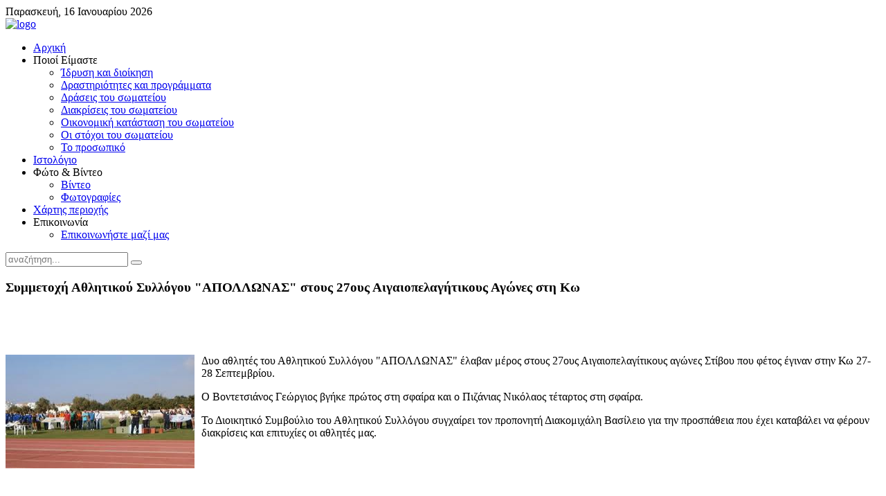

--- FILE ---
content_type: text/html; charset=utf-8
request_url: https://kdap-mea.gr/arthra/143-symmetoxi-athlitikoy-syllogou-apollonas-stous-27ous-aigaiopelagitikous-agones-sti-ko
body_size: 5002
content:
<!DOCTYPE HTML>
<html lang="el-gr" dir="ltr">

<head>
<meta charset="utf-8" />
<meta http-equiv="X-UA-Compatible" content="IE=edge,chrome=1">
  <base href="https://kdap-mea.gr/arthra/143-symmetoxi-athlitikoy-syllogou-apollonas-stous-27ous-aigaiopelagitikous-agones-sti-ko" />
  <meta name="keywords" content="κδαπ-μεα,κδαπ,μεα,καλυμνος,δωδεκανησα,αμεα,άτομα,ειδικες,αναγκες,kdap-mea,kdap,mea,kalymnos" />
  <meta name="author" content="kdapmea" />
  <meta name="generator" content="Joomla! - Open Source Content Management" />
  <title>Συμμετοχή Αθλητικού Συλλόγου &quot;ΑΠΟΛΛΩΝΑΣ&quot; στους 27ους  Αιγαιοπελαγήτικους Αγώνες στη Κω</title>
  <link href="/templates/yoo_cloud/favicon.ico" rel="shortcut icon" type="image/vnd.microsoft.icon" />
  <link rel="stylesheet" href="/cache/template/gzip.php?widgetkit-86cfe7c3-af2a7822.css" type="text/css" />
  <link rel="stylesheet" href="/plugins/system/jcemediabox/css/jcemediabox.css?c26815d4695274741371f6b75cf5dbf4" type="text/css" />
  <link rel="stylesheet" href="/plugins/system/jcemediabox/themes/standard/css/style.css?106cb02e8af7c2a8212ae7d94ba41632" type="text/css" />
  <script src="/cache/template/gzip.php?mootools-core-aa8bd4bb.js" type="text/javascript"></script>
  <script src="/cache/template/gzip.php?core-12e8e74f.js" type="text/javascript"></script>
  <script src="/cache/template/gzip.php?caption-de1078c2.js" type="text/javascript"></script>
  <script src="//connect.facebook.net/el_GR/all.js#xfbml=1" type="text/javascript"></script>
  <script src="//platform.twitter.com/widgets.js" type="text/javascript"></script>
  <script src="/cache/template/gzip.php?jquery-7225605c.js" type="text/javascript"></script>
  <script src="/cache/template/gzip.php?widgetkit-ba09bff2-f42d369e.js" type="text/javascript"></script>
  <script src="/plugins/system/jcemediabox/js/jcemediabox.js?f164ea24e8567d41a795089153b69cd9" type="text/javascript"></script>
  <script type="text/javascript">
window.addEvent('load', function() {
				new JCaption('img.caption');
			});
          function AddGoogleScript(){
            var js,fjs=document.getElementsByTagName('script')[0];
            if(!document.getElementById('google-wjs')){
              js=document.createElement('script');
              js.id='google-wjs';
              js.setAttribute('async', 'true');
              js.src="//apis.google.com/js/plusone.js";
              js.text="{lang: 'el'}";
              fjs.parentNode.insertBefore(js,fjs);
            }
          }
          window.addEvent('load', function() { AddGoogleScript() });
        JCEMediaBox.init({popup:{width:"",height:"",legacy:0,lightbox:0,shadowbox:0,resize:0,icons:1,overlay:1,overlayopacity:0.8,overlaycolor:"#000000",fadespeed:500,scalespeed:500,hideobjects:1,scrolling:"fixed",close:2,labels:{'close':'Close','next':'Next','previous':'Previous','cancel':'Cancel','numbers':'{$current} of {$total}'},cookie_expiry:"",google_viewer:0,pdfjs:0},tooltip:{className:"tooltip",opacity:0.8,speed:200,position:"br",offsets:{x: 16, y: 16}},base:"/",imgpath:"plugins/system/jcemediabox/img",theme:"standard",themecustom:"",themepath:"plugins/system/jcemediabox/themes"});
  </script>
  <meta property="og:description" content=""/>
<meta property="og:image" content="https://kdap-mea.gr/αθλητισμός.jpg"/>
<meta property="og:url" content="https://kdap-mea.gr/arthra/143-symmetoxi-athlitikoy-syllogou-apollonas-stous-27ous-aigaiopelagitikous-agones-sti-ko"/>
<meta property="og:title" content="&Sigma;&upsilon;&mu;&mu;&epsilon;&tau;&omicron;&chi;ή &Alpha;&theta;&lambda;&eta;&tau;&iota;&kappa;&omicron;ύ &Sigma;&upsilon;&lambda;&lambda;ό&gamma;&omicron;&upsilon; &quot;&Alpha;&Pi;&Omicron;&Lambda;&Lambda;&Omega;&Nu;&Alpha;&Sigma;&quot; &sigma;&tau;&omicron;&upsilon;&sigmaf; 27&omicron;&upsilon;&sigmaf;  &Alpha;&iota;&gamma;&alpha;&iota;&omicron;&pi;&epsilon;&lambda;&alpha;&gamma;ή&tau;&iota;&kappa;&omicron;&upsilon;&sigmaf; &Alpha;&gamma;ώ&nu;&epsilon;&sigmaf; &sigma;&tau;&eta; &Kappa;&omega;"/>
<meta property="my:fb" content="on"/>
<meta property="my:google" content="on"/>
<meta property="my:tw" content="on"/>
<meta property="my:pint" content="on"/>
  <meta property="og:locale" content="el_GR"/>
<meta property="og:site_name" content="ΚΔΑΠ-ΜΕΑ Καλύμνου"/>

<link rel="apple-touch-icon-precomposed" href="/templates/yoo_cloud/apple_touch_icon.png" />
<link rel="stylesheet" href="/cache/template/gzip.php?template-c3414577.css" />
<script src="/cache/template/gzip.php?template-99ef1125.js"></script>
</head>

<body id="page" class="page sidebar-a-right sidebar-b-right isblog " data-config='{"twitter":0,"plusone":0,"facebook":0}'>

	<div id="page-bg">
	
		<div id="page-bg2">

						
			<div id="block-toolbar">
			
				<div class="wrapper">
					
					<div id="toolbar" class="grid-block">
				
												<div class="float-left">
						
														<time datetime="2026-01-16">Παρασκευή, 16 Ιανουαρίου 2026</time>
													
														
						</div>
													
											
					</div>
					
				</div>
				
			</div>
			
			<div class="wrapper grid-block">
		
				<header id="header">
		
					<div id="headerbar" class="grid-block">
					
							
						<a id="logo" href="https://kdap-mea.gr">
<img src="/images/logo.png" alt="logo" style="border: 0px none;" height="70" width="490" /></a>
												
												
					</div>
		
					<div id="menubar" class="grid-block">
						
												<nav id="menu"><ul class="menu menu-dropdown">
<li class="level1 item128"><a href="/" class="level1"><span>Αρχική</span></a></li><li class="level1 item225 parent"><span class="separator level1 parent"><span>Ποιοί Είμαστε</span></span>
<div class="dropdown columns1"><div class="dropdown-bg"><div><div class="width100 column"><ul class="level2"><li class="level2 item226"><a href="/poioi-eimaste/idrysi-kai-dioikisi" class="level2"><span>Ίδρυση και διοίκηση</span></a></li><li class="level2 item227"><a href="/poioi-eimaste/drastiriotites-kai-programmata" class="level2"><span>Δραστηριότητες και προγράμματα</span></a></li><li class="level2 item228"><a href="/poioi-eimaste/draseis-tou-somateiou" class="level2"><span>Δράσεις του σωματείου</span></a></li><li class="level2 item229"><a href="/poioi-eimaste/diakriseis-somateiou" class="level2"><span>Διακρίσεις του σωματείου</span></a></li><li class="level2 item230"><a href="/poioi-eimaste/oikonomiki-katastasi-tou-somateiou" class="level2"><span>Οικονομική κατάσταση του σωματείου</span></a></li><li class="level2 item231"><a href="/poioi-eimaste/oi-stoxoi-tou-somateiou" class="level2"><span>Οι στόχοι του σωματείου</span></a></li><li class="level2 item372"><a href="/poioi-eimaste/to-prosopiko" class="level2"><span>Το προσωπικό</span></a></li></ul></div></div></div></div></li><li class="level1 item356 active current"><a href="/arthra" class="level1 active current"><span>Ιστολόγιο</span></a></li><li class="level1 item363 parent"><span class="separator level1 parent"><span>Φώτο &amp; Βίντεο</span></span>
<div class="dropdown columns1"><div class="dropdown-bg"><div><div class="width100 column"><ul class="level2"><li class="level2 item308"><a href="/2012-03-15-19-50-54/video" class="level2"><span>Βίντεο</span></a></li><li class="level2 item246"><a href="/2012-03-15-19-50-54/fotografies" class="level2"><span>Φωτογραφίες</span></a></li></ul></div></div></div></div></li><li class="level1 item364"><a href="/xartis-perioxis" class="level1"><span>Χάρτης περιοχής</span></a></li><li class="level1 item303 parent"><span class="separator level1 parent"><span>Επικοινωνία</span></span>
<div class="dropdown columns1"><div class="dropdown-bg"><div><div class="width100 column"><ul class="level2"><li class="level2 item304"><a href="/contact/epikoinoniste-mazi-mas" class="level2"><span>Επικοινωνήστε μαζί μας</span></a></li></ul></div></div></div></div></li></ul></nav>
								
												<div id="search">
<form id="searchbox-96" class="searchbox" action="/arthra" method="post" role="search">
	<input type="text" value="" name="searchword" placeholder="αναζήτηση..." />
	<button type="reset" value="Reset"></button>
	<input type="hidden" name="task"   value="search" />
	<input type="hidden" name="option" value="com_search" />
	<input type="hidden" name="Itemid" value="356" />	
</form>

<script src="/templates/yoo_cloud/warp/js/search.js"></script>
<script>
jQuery(function($) {
	$('#searchbox-96 input[name=searchword]').search({'url': '/component/search/?tmpl=raw&amp;type=json&amp;ordering=&amp;searchphrase=all', 'param': 'searchword', 'msgResultsHeader': 'ΑΠΟΤΕΛΕΣΜΑΤΑ ΑΝΑΖΗΤΗΣΗΣ', 'msgMoreResults': 'ΠΕΡΙΣΣΟΤΕΡΑ ΑΠΟΤΕΛΕΣΜΑΤΑ', 'msgNoResults': 'Δεν βρέθηκαν αποτελέσματα'}).placeholder();
});
</script></div>
												
					</div>
				
									
				</header>
		
								
								
								<div id="main" class="grid-block">
				
					<div id="maininner" class="grid-box">
					
								
								
												<section id="content" class="grid-block">
<div id="system-message-container">
</div>

<div id="system">

	
	<article class="item" data-permalink="http://kdap-mea.gr/arthra/143-symmetoxi-athlitikoy-syllogou-apollonas-stous-27ous-aigaiopelagitikous-agones-sti-ko">

		
				<header>

										
								
			<h1 class="title">Συμμετοχή Αθλητικού Συλλόγου &quot;ΑΠΟΛΛΩΝΑΣ&quot; στους 27ους  Αιγαιοπελαγήτικους Αγώνες στη Κω</h1>

			
		</header>
			
		
		<div class="content clearfix">

		
<p>&nbsp; &nbsp; &nbsp; &nbsp; &nbsp; &nbsp; &nbsp; &nbsp; &nbsp; &nbsp; &nbsp; &nbsp; &nbsp; &nbsp; &nbsp; &nbsp; &nbsp; &nbsp; &nbsp; &nbsp; &nbsp; &nbsp; &nbsp; &nbsp; &nbsp; &nbsp; &nbsp; &nbsp; &nbsp; &nbsp; &nbsp; &nbsp; &nbsp; &nbsp; &nbsp; &nbsp; &nbsp; &nbsp; &nbsp; &nbsp; &nbsp; &nbsp; &nbsp; &nbsp; &nbsp; &nbsp;</p>
<p>&nbsp; &nbsp; &nbsp; &nbsp; &nbsp; &nbsp; &nbsp; &nbsp; &nbsp; &nbsp; &nbsp; &nbsp;</p>
<p><img src="/αθλητισμός.jpg" alt="αθλητισμός" width="273" height="164" style="margin-right: 10px; float: left;" /></p>
<p>Δυο αθλητές του Αθλητικού Συλλόγου "ΑΠΟΛΛΩΝΑΣ" έλαβαν μέρος στους 27ους Αιγαιοπελαγίτικους αγώνες Στίβου που φέτος έγιναν στην Κω 27-28 Σεπτεμβρίου.</p>
<p>Ο Βοντετσιάνος Γεώργιος βγήκε πρώτος&nbsp;στη σφαίρα και ο Πιζάνιας Νικόλαος τέταρτος στη σφαίρα.</p>
<p>Το Διοικητικό Συμβούλιο του Αθλητικού Συλλόγου συγχαίρει τον προπονητή Διακομιχάλη Βασίλειο για την προσπάθεια που έχει καταβάλει να φέρουν διακρίσεις και επιτυχίες οι αθλητές μας.</p>
<p>&nbsp;</p>
<p>&nbsp;</p>
<p>&nbsp;</p>
<p>&nbsp;</p> <div class="cmp_buttons_container" style="height:40px;"><div id="fb-root"></div><div class="cmp_like_container" style="float:left;margin:10px;"><fb:like href="https://kdap-mea.gr/arthra/143-symmetoxi-athlitikoy-syllogou-apollonas-stous-27ous-aigaiopelagitikous-agones-sti-ko" layout="button_count" show_faces="true" send="true" width="" action="like" font="arial" colorscheme="light"></fb:like>
</div><div class="cmp_twitter_container" style="float:left;margin:10px;"><a href="//twitter.com/share" class="twitter-share-button"     data-url="https://kdap-mea.gr/arthra/143-symmetoxi-athlitikoy-syllogou-apollonas-stous-27ous-aigaiopelagitikous-agones-sti-ko" data-text="&Sigma;&upsilon;&mu;&mu;&epsilon;&tau;&omicron;&chi;ή &Alpha;&theta;&lambda;&eta;&tau;&iota;&kappa;&omicron;ύ &Sigma;&upsilon;&lambda;&lambda;ό&gamma;&omicron;&upsilon; &quot;&Alpha;&Pi;&Omicron;&Lambda;&Lambda;&Omega;&Nu;&Alpha;&Sigma;&quot; &sigma;&tau;&omicron;&upsilon;&sigmaf; 27&omicron;&upsilon;&sigmaf;  &Alpha;&iota;&gamma;&alpha;&iota;&omicron;&pi;&epsilon;&lambda;&alpha;&gamma;ή&tau;&iota;&kappa;&omicron;&upsilon;&sigmaf; &Alpha;&gamma;ώ&nu;&epsilon;&sigmaf; &sigma;&tau;&eta; &Kappa;&omega;" data-count="horizontal">Tweet</a>
</div><div class="cmp_google_container" style="float:left;margin:10px;"><g:plusone size="medium" href="https://kdap-mea.gr/arthra/143-symmetoxi-athlitikoy-syllogou-apollonas-stous-27ous-aigaiopelagitikous-agones-sti-ko" ></g:plusone>
</div><div class="cmp_pint_container" style="float:left;margin:10px;"><a href="http://pinterest.com/pin/create/button/?url=https://kdap-mea.gr/arthra/143-symmetoxi-athlitikoy-syllogou-apollonas-stous-27ous-aigaiopelagitikous-agones-sti-ko&media=https://kdap-mea.gr/αθλητισμός.jpg&description=&Sigma;&upsilon;&mu;&mu;&epsilon;&tau;&omicron;&chi;ή &Alpha;&theta;&lambda;&eta;&tau;&iota;&kappa;&omicron;ύ &Sigma;&upsilon;&lambda;&lambda;ό&gamma;&omicron;&upsilon; &quot;&Alpha;&Pi;&Omicron;&Lambda;&Lambda;&Omega;&Nu;&Alpha;&Sigma;&quot; &sigma;&tau;&omicron;&upsilon;&sigmaf; 27&omicron;&upsilon;&sigmaf;  &Alpha;&iota;&gamma;&alpha;&iota;&omicron;&pi;&epsilon;&lambda;&alpha;&gamma;ή&tau;&iota;&kappa;&omicron;&upsilon;&sigmaf; &Alpha;&gamma;ώ&nu;&epsilon;&sigmaf; &sigma;&tau;&eta; &Kappa;&omega;" class="pin-it-button" count-layout="horizontal"><img border="0" src="//assets.pinterest.com/images/PinExt.png" title="Pin It" /></a><script type='text/javascript' src='//assets.pinterest.com/js/pinit.js'></script></div></div><div id="fbcom1902192671" class="cmp_comments_container" style="border-top-style:solid;border-top-width:1px;padding:10px;text-align:center;"><fb:comments href="https://kdap-mea.gr/arthra/143-symmetoxi-athlitikoy-syllogou-apollonas-stous-27ous-aigaiopelagitikous-agones-sti-ko" num_posts="10" width="450" colorscheme="light"></fb:comments><script type="text/javascript">
//<![CDATA[
function autofitfbcom() {var efbcom = document.getElementById('fbcom1902192671');if (efbcom.currentStyle){var pl=efbcom.currentStyle['paddingLeft'].replace(/px/,'');var pr=efbcom.currentStyle['paddingRight'].replace(/px/,'');var wfbcom=efbcom.offsetWidth-pl-pr;try {efbcom.firstChild.setAttribute('width',wfbcom);}catch(e) {efbcom.firstChild.width=wfbcom+'px';}} else {var pl=window.getComputedStyle(efbcom,null).getPropertyValue('padding-left' ).replace(/px/,'');var pr=window.getComputedStyle(efbcom,null).getPropertyValue('padding-right').replace(/px/,'');efbcom.childNodes[0].setAttribute('width',efbcom.offsetWidth-pl-pr);
}}autofitfbcom();
//]]> 
</script>
</div>		</div>

		
					<div class="page-nav clearfix">
								<a class="prev" href="/arthra/144-oloi-diaforetikoi-oloi-isoi">&lt; Προηγούμενο</a>
								
								<a class="next" href="/arthra/142-agiasmos">Επόμενο &gt;</a>
							</div>
		
			
	</article>

</div></section>
								
								
					</div>
					<!-- maininner end -->
					
										
							
				</div>
								<!-- main end -->
		
								
								
								<footer id="footer" class="grid-block">
		
										<a id="totop-scroller" href="#page"></a>
							
					<div class="module   deepest">

			<ul class="menu menu-line">
<li class="level1 item110"><a href="/επικοινωνία" class="level1"><span>Επικοινωνία</span></a></li><li class="level1 item293"><a href="/?Itemid=293" class="level1"><span>Χάρτης Ιστότοπου</span></a></li></ul>		
</div>
<div class="module   deepest">

					
</div>
<div class="module   deepest">

			
<p style="text-align: center;">Designed By <a target="_blank" href="http://www.xvsolutions.com">Xtreme Vision</a></p>		
</div>		
				</footer>
								
			</div>
				
		</div>

	</div>
	
		
</body>
</html>